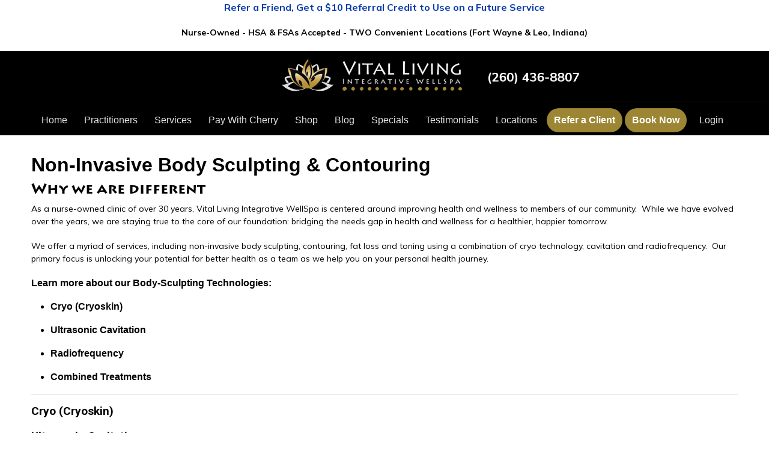

--- FILE ---
content_type: text/html; charset=utf-8
request_url: https://vlmassage.com/Non-Invasive-Body-Sculpting-and-Contouring
body_size: 16943
content:
<!DOCTYPE html>
<html xmlns="http://www.w3.org/1999/xhtml" xmlns:og="http://opengraphprotocol.org/schema/" xmlns:fb="http://www.facebook.com/2008/fbml" lang="en">
<head><script>
var _gaq = _gaq || [];
_gaq.push(['_setAccount', 'UA-63713242-1']);_gaq.push(['_trackPageview']);
(function () {
var ga = document.createElement('script'); ga.type = 'text/javascript'; ga.async = true;
ga.src = ('https:' == document.location.protocol ? 'https://ssl' : 'http://www') + '.google-analytics.com/ga.js';
var s = document.getElementsByTagName('script')[0]; s.parentNode.insertBefore(ga, s);
})();
</script>
<script async src='https://www.googletagmanager.com/gtag/js?id=G-YD98QZMB52'></script><script>window.dataLayer=window.dataLayer||[];function gtag(){dataLayer.push(arguments);}gtag('js',new Date());gtag('config','G-YD98QZMB52');</script><title>
Non-Invasive Body Sculpting | Vital Living in Fort Wayne, IN
</title><link rel='stylesheet' href='https://fonts.googleapis.com/css?family=Roboto:400,700&display=swap'><link rel='stylesheet' href='https://cdn.jsdelivr.net/npm/bootstrap@5.0.2/dist/css/bootstrap.min.css'><link rel='stylesheet' href='https://cdn.jsdelivr.net/npm/bootstrap-icons@1.13.1/font/bootstrap-icons.min.css'><link rel='stylesheet' href='https://cdn.bookingtimes.com/Common/LoadCSS?k=874242&v=26012302.41830'><link rel='stylesheet' href='https://cdn.bookingtimes.com/Common/LoadCSS?k=874242&v=26012302.41830&g=1'><link rel='stylesheet' href='https://cdn.bookingtimes.com/Common/LoadCSS?k=874242&v=26012302.41830&s=1'><link rel='stylesheet' href='https://cdn.bookingtimes.com/Styles/animate.min.css?v=26012302'><link rel='stylesheet' href='https://cdn.bookingtimes.com/Styles/chat.min.css?v=26012302'><link rel='stylesheet' href='https://cdn.bookingtimes.com/Styles/slicknav.min.css?v=26012302'><link rel='stylesheet' href='https://cdn.bookingtimes.com/Styles/Common.min.css?v=26012302'><link rel='stylesheet' href='https://cdn.bookingtimes.com/fonts/FA6/css/fontawesome.min.css?v=26012302'><link rel='stylesheet' href='https://cdn.bookingtimes.com/Styles/content.min.css?v=26012302'><meta name="DESCRIPTION" content="As a nurse-owned clinic of 30+ years, Vital Living is centered around improving health &amp; wellness and bridging the needs gap for a healthier, happier tomorrow." /><meta name="data-desc" content="As a nurse-owned clinic of 30+ years, Vital Living is centered around improving health &amp; wellness and bridging the needs gap for a healthier, happier tomorrow." />
<script type="text/javascript">
!function (f, b, e, v, n, t, s) {
if (f.fbq) return; n = f.fbq = function () {
n.callMethod ?
n.callMethod.apply(n, arguments) : n.queue.push(arguments)
};
if (!f._fbq) f._fbq = n; n.push = n; n.loaded = !0; n.version = '2.0';
n.queue = []; t = b.createElement(e); t.async = !0;
t.src = v; s = b.getElementsByTagName(e)[0];
s.parentNode.insertBefore(t, s)
}(window, document, 'script',
'https://connect.facebook.net/en_US/fbevents.js');
fbq('init', '911555103674986');
fbq('track', 'PageView');
</script>
<noscript><img height="1" width="1" style="display:none" src="https://www.facebook.com/tr?id=911555103674986&ev=PageView&noscript=1" /></noscript>
<script> var cultureCurrencyPositivePattern=0;var cultureCurrencySymbol='$';var cultureLanguage='en-US';var transLanguage='en';var cultureDateSeparator='/';var cultureDateOrder='mdy';var currDate='1/26/2026 12:00:00AM';var cultureWeekStart=1;</script> 
<script src="https://ajax.googleapis.com/ajax/libs/jquery/3.7.1/jquery.min.js" integrity="sha384-1H217gwSVyLSIfaLxHbE7dRb3v4mYCKbpQvzx0cegeju1MVsGrX5xXxAvs/HgeFs" crossorigin="anonymous"></script>
<script src="https://cdn.jsdelivr.net/npm/bootstrap@5.0.2/dist/js/bootstrap.bundle.min.js" integrity="sha384-MrcW6ZMFYlzcLA8Nl+NtUVF0sA7MsXsP1UyJoMp4YLEuNSfAP+JcXn/tWtIaxVXM" crossorigin="anonymous"></script>
<script src="https://cdnjs.cloudflare.com/ajax/libs/SlickNav/1.0.10/jquery.slicknav.min.js" integrity="sha384-oXCDF1ao+J7azqyoM30PWLIyAG/JvwLfBN6HYGdx9mhbX/sQB1FLmr5U4wtsQ7G8" crossorigin="anonymous"></script>
<link href="/favicon.ico" rel="shortcut icon" type="image/x-icon" /><link rel="apple-touch-icon" href="/apple-touch-icon.png" /><link href="https://cdn.bookingtimes.com/Styles/Chrome.min.css" rel="stylesheet" type="text/css" /><link href="https://vlmassage.com/Non-Invasive-Body-Sculpting-and-Contouring" rel="canonical" /><meta name="viewport" content="width=device-width,initial-scale=1,height=device-height" /><meta content="1386804914" property="fb:admins" /><meta content="company" property="og:type" /><meta content="Non-Invasive Body Sculpting | Vital Living in Fort Wayne, IN" property="og:title" /><meta name="twitter:title" content="Non-Invasive Body Sculpting | Vital Living in Fort Wayne, IN" /><meta content="Vital Living Integrative WellSpa" property="og:site_name" /><meta content="As a nurse-owned clinic of 30+ years, Vital Living is centered around improving health &amp; wellness and bridging the needs gap for a healthier, happier tomorrow." property="og:description" /><meta name="twitter:description" content="As a nurse-owned clinic of 30+ years, Vital Living is centered around improving health &amp; wellness and bridging the needs gap for a healthier, happier tomorrow." /><meta property="og:image" content="https://cdn.bookingtimes.com/Common/LoadImage?Id=7615&amp;v=4&amp;c=1" /><meta name="twitter:image" content="https://cdn.bookingtimes.com/Common/LoadImage?Id=7615&amp;v=4&amp;c=1" /><meta name="classification" content="Health" /><meta name="author" content="Vital Living Integrative WellSpa" /><meta name="company_name" content="Vital Living Integrative WellSpa" /><meta name="name" content="Vital Living Integrative WellSpa" /><meta name="copyright" content="2026 Vital Living Integrative WellSpa" /><meta name="reply-to" content="info@vlmassage.com" /><meta name="phone" content="(260) 436-8807" /></head>
<body id="ctl00_body">
<form method="post" action="./Non-Invasive-Body-Sculpting-and-Contouring?title=Non-Invasive-Body-Sculpting-and-Contouring&amp;url=Non-Invasive-Body-Sculpting-and-Contouring" onkeypress="javascript:return WebForm_FireDefaultButton(event, 'ctl00_btnDef')" id="aspnetForm" enctype="multipart/form-data">
<div class="aspNetHidden">
<input type="hidden" name="__EVENTTARGET" id="__EVENTTARGET" value="" />
<input type="hidden" name="__EVENTARGUMENT" id="__EVENTARGUMENT" value="" />
<input type="hidden" name="__VIEWSTATE" id="__VIEWSTATE" value="pSr4GvKekggMgHwk7ziu2ff4vbtMhJ/QT/2K0aD04owdbPPI7DcQJ+8WCJd821k14gsY56VSxmzkQ8W6yxFzMInR8qgzg/0xcSJt7J9mEoivYjL3RCzrjoSTKyMAlARTc9I4uAXaCQJTcctkxHbMguFwbFqZ7EgvOBFxrGZM4IUl4cqIGeLth+fLgd46KBm1LLPBQpn+MIzNMT1uhsbEFKjIHCgwnoQ0FXIG1lFJA0mpNQe5gJn6PAQTB70nGz/E1L/PF/[base64]/Vj8nnanMU4DVwnVxgeCjdsuPTy33mdI6/e/ateh4YDGvi32O7rQbmsYIdN4qm8rmR/hgxGPMjJ4hml+rBTc1gIrR3fQU5QHCrVcTLs4N3/fTp21DQFxJmtorPMejly8Rq7qgLnSCEYT18FQu8vRbURfPwR+3sQag4jZS4zYMFVaP4m2exXvmsOpLr1iRkxhgnk1lSztQkfGAfN88Zx7veGJkDvi8uZ5N9xCsMhUbYpd0uBB3l6DFXzMHYFQKeOZdwl+hh8mod/HHKan/fWSAQedv0Gf8ebV7Yj+TOOdRYthiS1O+oQxBFQvnrCaUSqE/33Zab6ZHjLMK6+r1SiCp/Q58Gca99/EelNmme7VLPljCILSEDX7EDZtJmkMAbkWZ39vkEiBk71YJv4kpwQfgQTBPAPZI/uCim8zkq4HPNeF7GVIQBLAuTQPzrzX987XFiWYa5HrWfWeD922a58yLMNEQz1qM7GOJQn/uVIX51RRc8CW4IUB+dzeOhVLaMWxugL+oPr1GNprVEgJyliArbLpIntd4BynMDbx3WTSGdPeP3hghnDw9pGexy+IPcu7D2ZZJ5a6slGZFn6FA/qRW8F4CAKCJ39sTsC39SUb2Xs5SOs7ikoShf6ud0zdwWRJLrSsSCU7nSi2RQgDZQZU/s/gQvNURMu4pD1Ps4N9/XgjB3Be1SAOkgV6Cctm4XwRutb9DEfScO3F1ppTY2XI0aey2LstKoLADe33kikp2iWZ0XGWqcOvm4U8d3dGCFtluu9RpWyvmvEX3+DlvoPQYmhGhatK08ORA0JUB+cq4JU6w76US1EPyL4uHW8Do3dJyq0Z5svVAO+zl/UiFmgo+1C/NFouc7D+FmL+hGiV1Nir4ePR9WVsK1xFSC/zo9GPL13e094o+zv1TkddqL7SK1N3vPKjaZh/[base64]/intH2OZQJaYmjPpEYOT1WK+opYdwD+KiutKGkS2LDLEP4/8rii7lAEpgwalem2yptJ/RchHhwr65RcEPUhpDWh/xs3Pn9fQJcUtk8Be3SPQ4nF1SziawOeFHPRskSHeAWm8hIPtyl8jfkRMOPZe0j+tfg5QtPFa1cDMZLf/xynY1nhyNAfhFGIfyD9Aj6UhGQqIJnKz6PyOVtcOpsDb/IahSLMi9CFyONg9aZ3Ub90JTOLfk6FkrNKz2u5pai+Lcxr3iRe3Mt071U53hH+r0A28P33A4LKg6UH/c7sRXXH7Ku723ikXxRZkj5KBy2wOeilnx8JV69DeK42+7hezvvR/ZJUpmiQMW+QyNdObdK2XtJpF+0tq289XqOkni85gVqJbRtp2Cl1KVUSjWKD5gRhhk5V3Sa0mJAH6F/asWnfUCP21pg3U4nUIonLWt7HUowBU0aJe2IM/+ATysqKLouHLcfRKC5mF6oGgw23SXYjGWg6NnfZGBYzJP8Vvoa20Lku2YKJuFBMI6Nqo6kJECwvRznTziSFawCWMDAePilULcDOT/35zUjYKRSwZGMuyR8mFm1Tq7oUCVf+1LqICCGfFT6jjwhyVI2HgvzxPE/A+iidoDKaz5D1FInVP+ddFwKBXhnHzLhCDz+b4/oJHhe/7EBEWIbdwl5QPWGwh+FAGH7NOce/7FnF8HM/cPa/1hh1TpOrwyqUSpG7gT/DMeRH+mpsG71s9yPLwqWuZFcbDpNX6I1IMvx9bHo+cJgYI1UXXnNL3K7IUcrM8QlCg+8MNLwcrknaW3DFc/al2yVyFURxmdj1ZqZqMc26wCrnAusUTxf/GA5mJ/YA8rseBlm7q3vkKSeJ+BcejAryQglBxaMcC/kKQwbpvgNvmg0EwZ5FcCDBlbJSoc/08SghJER4/YkxEGpyjSWaCvNFwKPvsMwgHYRE0jCrUufvbkh0M7imaBVSbOKkrUj04k5IsXyBVZHE1V/Os8bzXAoXOHiyMD/[base64]/uK83IwY+De89MtotwasjdKY3A+1vakXdH3JilGgyukgyT7Qaaw4cSydpnK2V/5jOYFDYxM0E9vpAAg8VognAG5TFJZt55cPP9P8R2kbtRpjlEooXmi4PsOpQmF1L68+olAAa3MkL05tQ/bQYpDHmyCc2beHprFR8hlxpbhVCnYGOove3SLW8YIlNk2NrH2Am1JY8V2TSSPNWIqFgwq1AQQn6QlE9+2Wfjs1zQGo8oohGo52uvYk6IkjyxpM3N+rce0z3GHpET+x4l1gbpSUtXyD+WjS+AxR5TQS7tupka7vpXR/8aHS3OLfDYATzSthXFKBvJ80lLZW2Uy2Vzw42Mec7rrDYtPZTQp4ohLoNs9QmCzPeE2dWy454jwEYSAiJN1slDMPW89Xjt/ZmLsr6uKIk6wxQVPjnDpfovTTmafKa8FzG28HlALa+0JAnzgyae5mOi/Q6+S+3K/lghFFIu3rbzgYQ6A82PZbKLA+736gVBnN1Wi5mNUKMnCAkf7Q+AjRfaLEaN1Y9p1r01n6hNi+5PL80/5WebfGi5rCwQS3KzjHjtJT++TJbOvzky8SFBpLWpbjDrLyOueO/Awlr9V9Rq8hvSozhPoFA1Vm94CfmzIQJcR7QPzFHkJOTHdCcp96EHlwLLzgmfLVH1UEwpRpXanrcOEIN2mwf86KaW9S3NNv0ci24Jtq9fIkjAbJoZuZCGm+p3I8d/+N1JdDdTgqWPgSyFsa8KADWwRSHJ4Lp23Lg0/6NKLlczVDUUw6XeiEDpHet7uPcE1ONE8FsTuW8NGJCC/BJlKjNsdt/Oel3Rvafl85FDPd1KNwEAc808YINy16aiuiWdQ1CD9J+VvDPyAbAEpfq3hVbiWLIGtegBxj/tuB4jLvmoPOey+UA7+e0hb9m0Miugh3OQyVI2Ge/vK841AWc4owlGocXwjVoL54CSrTs2dJhJkDKEdAzO20Hukct2C++F+7LOrGxaBjwVyl9XEMxOoq7a9iAjG3ja/eHnjHD7dSv6xJXd6DvOoWR5vneBiaeBCyBtnY8ohw8I+rjNHsKgNt2/[base64]/[base64]/RN8N6WDz279j5iYVz5H426xajc8Z2qz+1eraecb9HbbNuxjz+8PG1XMfPElPrWFGnAs5/CtXKaEySyIxKaq3dxdMR9++S9zdC8ZTidE77S2pcWBx3Ru061xA6fSHicMZ6gIKce5/QIZwrWKA5ui2cq4wcYNlpXSBvLmpbiymCCklBq3NSxYTaxiJnd6jNWViTgcWhz/iPAyIx77WxrdTD4nUD0BiQPekTQsUQZHY3eoxxAHJjwHYvj4wldTmc8yHJwaC5zywwbACB3qUN/[base64]/Nb2auk54iN+q1thLTyk/Ls97MIlY4fz7RBRmKl4zvF+Cwaizs9yE1EDbC2q1vqRuFCZ2523EUmGL5oaHJuMdzRF+vLv4neBntl/Iuey+VTpgUEKC0Ri5CRC1qDRjtEnT4NIMvQIzUy9p7+SS2ZUYJLm6F8UZ/2XPNJd8nk38x0sABJxTy37/diHkR1na87vO39CCi1sgYe90TEM5bfCEEyONF16EhALbR9oV0s3/nE56NekEmwGuM/5xqPTWOW/OwwzdkypcdmYnCdQeWP+zr7FJQjLnRVn3z99NBH8NjX/cVQdvlIzXgk7+cXQ8k8Th9iiBNXcD8NqMj/Pqzgn4ihBmgoTbQ97VrQH4oFXRVF2YR/fkDpWV8tu7Xv5PtBW02gwTTjz1maUBpXTWO/L4VlZA5IpFCe0FlMOd+rXs6+A73soQPiDM8o1O5caSZFe1fOSTzu9HN15/YY/4ko1EdLAFUJjdFn/+WbXEbLVLqYQsfPDJsmI+f9OzPT+OkjLS9RF3lbWiZzmVqgzqWHsXZO/eJ0YKEdfTD7+OXgoEvKlWQodE4V80TZNSpuIpfQz8Q1J0johMmD1HTYwfUfq3avvliLQtxHOQRFtFRvMu43dpeNzilLECQl49PcXofCZIkyMwi5xpWDUq3O3kO9xt5MF6ty/q8dJqSSsE9S4r7ogLkvAHEA/ei6euVXM8+iXhjca1bVqC4I+khld4H2BQXnuy9AdsF28Eu2HwRErbYS6PeDG2wfjXwIj6YUxubOHLv53zoN4gvZVXGyyr8lqcLTFVZMgmnxkzWiNt6jHOSr/Cxg96sCy14MgDnmKeeWI4UzQcusu7lbmHNtYsbNDrBuZ2GF3QqeLCfzf9CuhCAheKYe5WZUi4R+Ida3HWpImsUJJ00zDwV892FYE2T6zoY2Ku0HZImqPBj+f0ULPC8GIqzexPMBer7PaC1Hh5jJHdI9tg9zT88UXxhgl4l/BWG7lDqFJ5UvCKlMjPYJAL4kN5v4WH8KCqLOTuoYb8nFWXQRWWXmDMHvhcluLVdduJNHMQnyFicCXq1y6IyLk76rgkZpjBvfp5OhNdMEmPyB0mnohTz6qBMamzXxuXF2NuLhu2cavaNae/s7NmZFGzlWmZAX6P4M9bPoS98W4bjoU1naPhlKoWeJcjcxCvTOSEYH1EPotwKnnqbdnyeo6/TMPTIbUaMJBixObUAUBngL5aAqtGMXEf6N+nlalfii5mEE6VybJ8SKlA+N3adlBa5JZi7luAbUlFD7jj/tm+2k+RPQvaxyRHGVjbUMldBim4kYCQaXeSoK+LycNjDvGI9Avbq1yRbe9p+xBwAKvstW/rYa0yeQFBztwo4odSDk3t80F7IJaJlfhbF+48MJmArj+X9EL+EGlGlZtnrvZjcwfgbYq/DS5Yo9iNm4cQ14JfdjLX/kUDbxhKDHqiwV08/CqsdNQHYe0EPpfnaFrxHH5+f0p5nPgTOFlRT4dvuRf/ukPwF+Lbz5JWpXtgs8m8zOTjqYQEvCscpxKEvYFvNBpRHaL43NyYEREJlPYqk4WNGQNHMf/ppdprxfj7RXhjUpxsmdSujVTZdUTOe+CGQhx0FMgH99dBXOkiKvQVN40tU+NFSvuqPCJeGzF94H/q+5wOK7zBgWK+qi93gTuQbdfRe+Z5tE1nSrdnQTpKg2R1uXbO01s/J6clzVFUmmFEqTb3VV0EIHPOwCFRK4GFVaYGSCN29j/e0v86xqcbIBI50LB3UAxG0pWRRplRdjcdTMeh0SfPznxqJ3xcp6Ty0KEUbM9Z5zyCVZUobKcIPXzaJfpiST7+oq4fFBeN5fEHF/99rRZvGspGgmVEWHjW0bR0SPNjKRo3ix9JRr4qzGhctZNAKl7RXAYUSPZjvwQ7WK8YYCgGv9xdCmcegrtaMDdUJwHve72IcP/gNXRiUpHR6jDdSgxgGZMW5cgCf/VKc7jfjyrvc+vtvSaueRuS05jFjz1uZaSdHjJhvfU7dUpFa9LK7pcMZsBWmbUuJ47XYsuGGBajXpaNniRuAcCNsoq496lfUc+U2wQlN4y6z71JMYLvHcdBIGJkV0MFBCf7+PhgiD+XK3UcWfFPViMR81DkeAHOkJQ4J7Bp1SYBf1i0o/0tvWOoRH+ywnBgmcGDJqj2Vnoie0SgzKOLXuyIGHRgl2ESQrsgf1AyepFiS5H1Cp+qVH1Nned7MSALZnturLOU4zlwmhxIzsmExD5iHAHrg2pa5fdg9AXaOKcdmK4+JMMY9+95g5+j9Jx0TidoHk3hlmboE7m7+YLyURllDVcbE+nxSldSgOjQ+qCZrP3xs1AlgZG/t0an15d97qyCCZRF98A4HMWeprGGmtrSkswau8+lrFUfXTWEw+cZMFYwcfeTWJi8d3sGXJnskAUQKeuLV69i0oBOcrsCfv/fsvNeq+OeFiMxSxhYHs7+3dFuC3sKFNI7zldlcspqVBN5lWTNIFVdnU6BOQ//IJiKXMtItrdMwBKUIBoaM3VLDv6Ni0dmiNxXbsJuQbS3OaaIy0J9CxQy9TMj2SF0nhAUHdUNCL1FF+4b4hItqOSqiiZ+CgCTeuGMfvWmw7IJRoLlDRi0ydTB5BM0yKS6Y5KDeQ55fHgxLt64wr9HrF3g+hm5EzfrSfR2p/P17BsKAnp5RKtPY0NTALKexeDbj2NauVJRBwHnni3z82IHP2E5M6bWcNQv0Db1gmRq5JZdkiE1X8prhCdFtmGAVSDqRK9PK8tsYxgbC0jGmm4J9fx8rOnwYtFsGwHypH57lEJ8RR3jXB3ZEVg/TAz2FZbN+2W74SmOhuMpeGpUZ/033YjB4WFy95Q+CX0ZXDDZhg7sJctbTBDIUwb+GsVJMe+hw60ip/htqmQIKdlENcn9Ec7RVoTEnC3UUUDrRLDX3UK6Zcj5aV11TiE6RAKeZCwECLCsdB3xkYusttRbQi5CctY3q+85YP1R3ArgXW/8AqBCYl+BK4Ed+oDQSgXHrG5FcIEIluqu/[base64]/VIlB1vSs1oD/8AkeZJFFzsuWsKLVyVCMgmxaD+Xzm+/W3FHXURGgB4MJDdWsjoje9lcpAEO7BqpUxkbnUz991hfwdOUdXJMfiP+b96udPIltTkrQYJjMQYBP/Ku9T8FLsyoZxzt4dKUxHEDPYwdyQsDSTTvFg3LakQgWvf2tFHbdP6Yz2p+ammtf92Kr3Awl5j7ugrCXZH8hfEyVLMJgwiW8kElbb8TnxA21zOOl6DxTZVnhHLxGF355cR3u8e+xkm2iA0MQuhOd8TFdsKnVzRL73MWNVhOaUIpOLMyjcr6j6BSln3" />
</div>
<script type="text/javascript">
//<![CDATA[
var theForm = document.forms['aspnetForm'];
if (!theForm) {
theForm = document.aspnetForm;
}
function __doPostBack(eventTarget, eventArgument) {
if (!theForm.onsubmit || (theForm.onsubmit() != false)) {
theForm.__EVENTTARGET.value = eventTarget;
theForm.__EVENTARGUMENT.value = eventArgument;
theForm.submit();
}
}
//]]>
</script>
<script src="/WebResource.axd?d=pynGkmcFUV13He1Qd6_TZCYUXYlPfbB-HjwCUlw8r3mf6DTd-8UH30LLJSFaDznu3RUgDw2&amp;t=638901896248157332" type="text/javascript"></script>
<script src="https://cdn.bookingtimes.com/Scripts/Common.min.js?v=26012302.41830" type="text/javascript"></script>
<script src="/ScriptResource.axd?d=BtrI6cjRNBCbKdeqszZTlZdZ-ODY-YBCmFxy9NdBWkz-f4LZssve7vPQwVb6SZIAMOH7Y9QjyUrRakf85E5zQrIQeRtVALI-J0LAZpRcYCPYU3tub6NCsZUOCkBEl3ojFeHuTSVBTweUXxWFQXIRHBysOogSr8o8dcNK1AdOkHygjpiVkf3z4HzYHpLdRW85rnWnww2" type="text/javascript"></script>
<script src="/WebResource.axd?d=JoBkLzP19aTuxbWOhHobYmg7vHWXltq0BClgHCRrFKtgjyWppp1EXVZrZ_II1Mlt3b5l3A2&amp;t=638901896248157332" type="text/javascript"></script>
<a id="ctl00_btnDef" class="aspNetDisabled"></a>
<script type="text/javascript">
//<![CDATA[
Sys.WebForms.PageRequestManager._initialize('ctl00$ctl02', 'aspnetForm', ['tctl00$asnc',''], [], [], 180, 'ctl00');
//]]>
</script>
<div id="ctl00_divTopBar">
<p style="text-align: center;" class="hidden-xs"><span style="color: rgb(9, 59, 173); font-size: 12pt;"><strong>Refer a Friend, Get a $10 Referral Credit to Use on a Future Service</strong></span></p>
<p style="text-align: center;" class="hidden-xs"><strong>Nurse-Owned - HSA &amp; FSAs Accepted - TWO Convenient Locations (Fort Wayne &amp; Leo, Indiana)</strong></p>
</div>
<div id="ctl00_topheader">
<script type="text/javascript">
document.getElementById('ctl00_topheader').style.display = isEmbed() ? "none" : "inherit";
</script>
<div id="ctl00_divHeaderBar" style="background:url(&#39;https://cdn.bookingtimes.com/Common/LoadImage?Id=6995&amp;v=13&#39;) repeat top center;">
</div>
<div id="menuContainer">
<div id="gTranslate"></div> 
<div class="mobileHeader navButtons visible-xs">
<a id="lnkMobMenu" class="mobMnuIco"><i class="fa-solid fa-bars"></i></a>
<a id="ctl00_lnkHomeMobLogo" aria-label="Vital Living Integrative WellSpa Vital Living - Southwest (Fort Wayne) Logo" href="/"><div id="ctl00_mobileLogo" style="background:url(&#39;https://cdn.bookingtimes.com/Common/LoadImage?Id=159226&amp;v=1&#39;) no-repeat center center;"></div></a>
<a id="ctl00_lnkMobCart" class="mobMnuIco mobMnuAction" href="/Cart" style="display:none"><i class="far fa-cart-shopping"></i></a>
<a id="ctl00_lnkMobBook" class="mobMnuIco mobMnuAction" aria-label="Vital Living Integrative WellSpa Vital Living - Southwest (Fort Wayne) Bookings" href="/Bookings"><i class="far fa-calendar-plus"></i></a>
</div>
<div class="container">
<div class="row">
<div class="col-md-12 col-lg-3" id="divLogo">
</div>
<div id="ctl00_divMenu"> 
<div id="ctl00_divMenuRow">
<ul id="topmenu"> 
<li id="ctl00_liTrayPrimary" class="trayBtn visible-xs traySingle">
<a id="ctl00_lnkTrayPrimary" class="bigbutton_primary" href="/Bookings">Book Now</a>
</li>
<li id="ctl00_liHome" class="mnuHome notranslate"><a id="ctl00_lnkHome" href="./">Home</a></li> 
<li id="ctl00_liStaff" class="mnuStaff">
<a id="ctl00_lnkStaff" href="/Practitioners">Practitioners</a>
</li> 
<li id="ctl00_liServices" class="mnuServices">
<a id="ctl00_lnkServices" href="/Services/Massage">Services</a> 
<ul id="ctl00_ulServiceList">
<li>
<a id="ctl00_rptServices_ctl00_lnkService" href="/Services/Massage">Massage</a>
</li>
<li>
<a id="ctl00_rptServices_ctl01_lnkService" href="/Services/Infrared-Bodywrap">Infrared Bodywrap</a>
</li>
<li>
<a id="ctl00_rptServices_ctl02_lnkService" href="/Services/Red-Light-Therapy">Red Light Therapy</a>
</li>
<li>
<a id="ctl00_rptServices_ctl03_lnkService" href="/Services/EQUISCOPE-Microcurrent-Therapy">ELECTRO-EQUISCOPE Microcurrent Therapy</a>
</li>
<li>
<a id="ctl00_rptServices_ctl04_lnkService" href="/Services/Reflexology">Reflexology</a>
</li>
<li>
<a id="ctl00_rptServices_ctl05_lnkService" href="/Services/Body-Sculpting-and-Skin-Rejuvenation">Cryo Body Sculpting & Skin Rejuvenation</a>
</li>
</ul>
</li>
<li><a href='/Pay-With-Cherry'>Pay With Cherry</a></li>
<li id="ctl00_liProducts" class="mnuProducts"><a id="ctl00_lnkProducts" href="/Shop">Shop</a></li>
<li id="ctl00_liArticles" class="mnuArticles"><a id="ctl00_lnkArticles" href="Blog">Blog</a></li>
<li id="ctl00_liFAQ" class="mnuFAQ"><a id="ctl00_lnkFAQ" href="Specials">Specials</a></li> 
<li id="ctl00_liTestimonials" class="mnuTestimonials"><a id="ctl00_lnkTestimonials" href="/Testimonials">Testimonials</a></li> 
<li id="ctl00_liLocations" class="mnuLocations"><a id="ctl00_lnkLocations" href="/Locations">Locations</a></li>
<li id="ctl00_liRefer" class="mnuRefer"><a id="ctl00_lnkRefer" class="booknow" href="Account/Client">Refer a Client</a></li>
<li id="ctl00_liBookings" Class="booknow"><a id="ctl00_lnkBookings" class="booknow" href="Bookings?Location=174">Book Now</a></li>
<li id="ctl00_liAltLogin" class="hidden-xs">
<a id="ctl00_lnkLogin2" class="logout" rel="nofollow" href="Login">Login</a>
</li>
<li id="ctl00_liMyCart" style="display:none"><a id="ctl00_lnkMyCart" class="cart" href="Cart">View Cart</a></li>
<li id="ctl00_liAltLoginMob" class="visible-xs menuSpacer">
<a id="ctl00_lnkLoginMob" class="logout" rel="nofollow" href="Login">Login</a>
</li>
</ul> 
<div id="responsiveMenu"></div> 
</div>
</div>
</div>
</div>
</div>
</div>
<div id="ctl00_divMobHdrSpace"><div></div></div>
<div id="ctl00_smudge"></div> 
<script type="text/javascript">
if (document.getElementById('ctl00_smudge') !== null) {
document.getElementById('ctl00_smudge').style.display = isEmbed() ? "none" : "inherit";
}
</script>
<div id="ctl00_divContentWrapper" class="content_wrapper" style="padding-bottom:0;">
<div id="divContent" class="container ">
<div class="backgroundColor row"> 
<div id="divContentBody" class="col-12 minHeight ">
<style>
.robot {color:darkgray}
.pABC {margin-bottom:0;}
#divEnquiry {padding-left:0;padding-right:0}
</style>
<h1 id="ctl00_ContentPlaceHolder_h1"><span id="ctl00_ContentPlaceHolder_lblH1">Non-Invasive Body Sculpting & Contouring</span></h1>
<span id="ctl00_ContentPlaceHolder_lblBody"><h2>Why we are different</h2>
<p>As a nurse-owned clinic of over 30 years, Vital Living Integrative WellSpa is centered around improving health and wellness to members of our community.&nbsp; While we have evolved over the years, we are staying true to the core of our foundation: bridging the needs gap in health and wellness for a healthier, happier tomorrow.</p>
<p>We offer a myriad of services, including non-invasive body sculpting, contouring, fat loss and toning using a combination of cryo technology, cavitation and radiofrequency.&nbsp; Our primary focus is unlocking your potential for better health as a team as we help you on your personal health journey.</p>
<h4>Learn more about our Body-Sculpting Technologies:</h4>
<ul>
<li>
<h4>Cryo (Cryoskin)</h4>
</li>
<li>
<h4>Ultrasonic Cavitation</h4>
</li>
<li>
<h4>Radiofrequency</h4>
</li>
<li>
<h4>Combined Treatments</h4>
</li>
</ul>
<hr />
<h3>Cryo (Cryoskin)</h3>
<p></p>
<h3>Ultrasonic Cavitation</h3>
<p></p>
<h3>Radiofrequency</h3>
<p></p>
<h3>Combined Treatments</h3></span>
<a onclick="return IsValid();" id="ctl00_ContentPlaceHolder_btnBtSendEnquiry" href="javascript:__doPostBack(&#39;ctl00$ContentPlaceHolder$btnBtSendEnquiry&#39;,&#39;&#39;)"></a>
<input type="hidden" name="ctl00$ContentPlaceHolder$hfEnquiry" id="ctl00_ContentPlaceHolder_hfEnquiry" />
<script type="text/javascript">
function SubmitEnquiry() {
click('ctl00_ContentPlaceHolder_btnBtSendEnquiry');
}
function IsValid() {
var hf = document.getElementById("ctl00_ContentPlaceHolder_hfEnquiry");
hf.value = "";
var inputs = GetInputs(document.getElementById("ctl00_ContentPlaceHolder_lblBody"));
if (!PassRobot()) {
return false;
}
if (inputs != "") {
Loading('Sending'); 
hf.value = $('<div/>').text(inputs).html();
return true;
}
$(".error").first().focus();
return false;
}
</script>
</div>
</div>
</div> 
</div>
<a onclick="return ScrollToTop();" id="ctl00_lnkToTop" class="scrollToTop" href="javascript:__doPostBack(&#39;ctl00$lnkToTop&#39;,&#39;&#39;)"><img src="https://cdn.bookingtimes.com/Images/Actions/backToTop.png" alt="Back to Top" /></a>
<div id="ctl00_divCustomFooter" class="CustomFooter"><div class="">
<div class=""><footer class="">
<div class="container"><img src="https://cdn.bookingtimes.com/Common/LoadImage?Id=158979&v=1">
<ul class="list1">
<li class=""><a href="/" title="">Home</a></li>
<li class=""><a href="/Services" title="">Services</a></li>
<li class=""><a href="/Products" title="">Shop</a></li>
<li class=""><a href="/Specials" title="Cheap Massage">Specials</a></li>
<li class=""><a href="/About" title="">Therapists</a></li>
<li class=""><a href="/Blog" title="">Blog</a></li>
<li class=""><a href="/Locations" title="">Locations</a></li>
<li class=""><a href="/Contact" title="">Contact</a></li>
<li class=""><a href="/Jobs" title="Massage Therapy Jobs">Careers</a></li>
</ul>
<p>Copyright © 2024 <span>Vital Living Integrative WellSpa</span>. All Rights Reserved.</p>
<div class="social_icon"><a href="https://www.facebook.com/fortwaynemassage" target="_blank" rel="noopener"><img src="https://cdn.bookingtimes.com/Common/LoadImage?Id=139540&v=1" alt=""></a> <a href="https://twitter.com/VitalLiving4U" target="_blank" rel="noopener"><img src="https://cdn.bookingtimes.com/Common/LoadImage?Id=150110&v=1"></a> <a href="https://www.linkedin.com/in/janet-carroll-b9549a22/detail/recent-activity/" target="_blank" rel="noopener"><img src="https://cdn.bookingtimes.com/Common/LoadImage?Id=150111&v=1"></a>  <a href="/"><img src="https://cdn.bookingtimes.com/Common/LoadImage?Id=212143&v=1" alt=""></a></div>
</div>
</footer></div>
</div></div> 
<script type="text/javascript">
if (document.getElementById('ctl00_divCustomFooter') != null) {
document.getElementById('ctl00_divCustomFooter').style.display = isEmbed() ? "none" : "";
}
Sys.WebForms.PageRequestManager.getInstance().add_endRequest(function (sender, args) { EndPageReq(); }); 
</script>
<div id="footer" class='footerLarge'> 
<div id="footercontent">
<div id="ctl00_divFooterlinks" class="footerlinks">
<a id="ctl00_PoweredByBookingTimes" alt="Online Booking System" href="https://BookingTimes.com" target="_blank"><img id="ctl00_PoweredByBT" src="https://cdn.bookingtimes.com/Images/Home/BookingTimesLogo.png" alt="BookingTimes Business Platform" /></a>
<a id="ctl00_PoweredBy_BookingTimes" class="poweredBy" Title="Online Scheduling System" href="https://bookingtimes.com:443/Software-For-Massage-Therapists?b=vlmassage.com" target="_blank">
Powered by BookingTimes.com
</a>
</div>
<a id="ctl00_btnDarkMode" class="dmToggle" aria-label="Dark mode toggle" href="javascript:__doPostBack(&#39;ctl00$btnDarkMode&#39;,&#39;&#39;)"><i class="fas fa-circle-half-stroke" aria-hidden="true"></i></a> 
</div>
</div>
<input type="hidden" id="hfCdn" value="https://cdn.bookingtimes.com" />
<input type="hidden" name="ctl00$hfVer" id="ctl00_hfVer" value="26.1.23.2" /> 
<input type="hidden" name="ctl00$hfStime" id="ctl00_hfStime" value="1/27/2026 2:55:18AM" /> 
<input type="hidden" name="ctl00$hfLtime" id="ctl00_hfLtime" value="1/26/2026 11:55:18AM" /> 
<input type="hidden" name="ctl00$hfLEx" id="ctl00_hfLEx" />
<input type="hidden" name="ctl00$hfTz" id="ctl00_hfTz" /> 
<input type="hidden" name="ctl00$hfPh" id="ctl00_hfPh" /> 
<input type="hidden" name="ctl00$hfLng" id="ctl00_hfLng" />
<input type="hidden" id="hfWBL" value="7614&v=9" />
<script type="text/javascript">
document.getElementById("ctl00_hfTz").value = Intl.DateTimeFormat().resolvedOptions().timeZone;
ContX();
var supUrl = '';
if (document.getElementById('ctl00_divCustomFooter') != null) {
document.getElementById('ctl00_divCustomFooter').style.display = isEmbed() ? "none" : "";
} 
function LogEx(src, msg) {
document.getElementById("ctl00_hfLEx").value = HtmlEncode(src) + "|" + HtmlEncode(msg);
}
</script>
<link href="https://cdn.bookingtimes.com/Styles/bootstrap-datepicker.min.css" rel="stylesheet" />
<script src="https://cdn.bookingtimes.com/Scripts/bootstrap-datepicker.min.js"></script>
<div id="pLoad" class="modal lmodal" role="dialog" aria-hidden="true" data-bs-backdrop="static" data-bs-keyboard="false">
<div class="modal-dialog modal-sm" role="document">
<div class="modal-content">
<div class="modal-body">
<div class="loading"></div>
<div id="lMsg">Loading...</div>
<div id="progress">
<div id="pBar"></div>
<div id="pText"></div>
</div>
</div>
</div>
</div>
</div>
<div id="pLoadSm" class="alert-message success buttonColor pLoadSm" style="display:none;">
<div class="floatLeft">
<div class="loading loadingSm"></div>
</div>
<div class="floatRight pLoadSmMsg">
<div id="lMsgSm">Loading...</div>
</div>
</div>
<div id="pBlock"></div>
<div id="ctl00_asnc">
<a id="ctl00_logPh" class="hide" href="javascript:__doPostBack(&#39;ctl00$logPh&#39;,&#39;&#39;)"></a>
<a id="ctl00_pulse" href="javascript:__doPostBack(&#39;ctl00$pulse&#39;,&#39;&#39;)"></a>
<a id="ctl00_setLng" class="hide" href="javascript:__doPostBack(&#39;ctl00$setLng&#39;,&#39;&#39;)"></a>
<input type="hidden" name="ctl00$hfProg" id="ctl00_hfProg" value="0" />
<input type="hidden" name="ctl00$hfCartPids" id="ctl00_hfCartPids" />
<input type="hidden" name="ctl00$hfAddRemPids" id="ctl00_hfAddRemPids" />
<a id="ctl00_btnAddRemPids" href="javascript:__doPostBack(&#39;ctl00$btnAddRemPids&#39;,&#39;&#39;)"></a>
</div>
<div class="aspNetHidden">
<input type="hidden" name="__VIEWSTATEGENERATOR" id="__VIEWSTATEGENERATOR" value="7FE6EC7E" />
<input type="hidden" name="__VIEWSTATEENCRYPTED" id="__VIEWSTATEENCRYPTED" value="" />
</div>
<script type="text/javascript">
//<![CDATA[
WebForm_AutoFocus('ctl00_btnDef');//]]>
</script>
</form>
</body>
</html>

--- FILE ---
content_type: text/css; charset=utf-8
request_url: https://cdn.bookingtimes.com/Common/LoadCSS?k=874242&v=26012302.41830
body_size: 5476
content:
@font-face { font-family: 'Font Awesome 6 Pro'; font-style: normal; font-weight: 400; font-display: block; src: url("/fonts/FA6/webfonts/fa-regular-400.woff2?v=261232") format("woff2"), url("/fonts/FA6/webfonts/fa-regular-400.ttf?v=261232") format("truetype");}@font-face { font-family: 'Font Awesome 6 Pro'; font-style: normal; font-weight: 900; font-display: block; src: url("/fonts/FA6/webfonts/fa-solid-900.woff2?v=261232") format("woff2"), url("/fonts/FA6/webfonts/fa-solid-900.ttf?v=261232") format("truetype");}body{ font-family:Arial, Trebuchet MS,Helvetica, sans-serif; font-size:14px; color:#000000;}li, p, ul, label, blockquote, .form-control, .login span { font-family: Arial, Trebuchet MS,Helvetica, sans-serif; font-size: 14px; color: #000000;}.textColor, cpn.span { color: #000000;}h2 a {color: #000000!important;}h2 a:hover { color: #9E8834!important; text-decoration: none}a .textColor:hover { color: #9E8834;}strong{ font-weight:700;}.contentPadLg{padding-top:0}.dropdown-menu > li > a{ color: #9E8834;}a:link, a:visited { color: #9E8834; text-decoration:none; }.dashBadge {background-color: #9E8834}#menuTop > li > .nav-link,.menuTop > li > .nav-link { color: #9E8834;}#menuTop .nav-link.show,#menuTop .nav-link.show:focus,#menuTop .nav-link.show:hover,.menuTop .nav-link.show,.menuTop .nav-link.show:focus,.menuTop .nav-link.show:hover { border-color: #9E8834; border-bottom-color: #dee2e6;}.dropdown-item.active, .dropdown-item:active { background-color: #9E8834;}#menuContainer.affix { z-index: 999; position: fixed !important; top: 0; width: 100%; background-color: #000000;}#sidemenu.affix{ top: 65px; width:inherit; max-width:250px;}.RosterStaffName:link, .RosterStaffName:visited { color: #000000;}.SlotBooked .RosterStaffName:link, .SlotBooked .RosterStaffName:visited { color: #000000!important;}.image_nav a:hover { color: #9E8834;}.PublicNote{background-color: #FF9933;color:#000000!Important;font-weight:bold;}.PublicNote a:link, .PublicNote a:visited{font-size:1.07em;color:#000000!Important;}.AdminSlotAvailable{background-color: #7DA730;}.AdminSlotAvailable:hover, .AdminSlotAvailableConcBook:hover{background-color: #96C83A;}.RemoteAdmin {background-color:#6A8E29;}.RemoteAdmin:hover {background-color: #96C83A;}.RemotePublic {background-color:#6A8E29;}.RemotePublic:hover{background-color: #96C83A;}.RemoteAdmin a:link, .RemoteAdmin a:visited, .RemotePublic a:link, .RemotePublic a:visited {font-size:1em;color:#FFFFFF;}.AdminSlotNoTime{background-color: #6A8E29;}.AdminSlotNoTime:hover{background-color: #96C83A;}.AdminSlotNoTime a:link, .AdminSlotNoTime a:visited{font-size:1.07em;color:#FFFFFF!Important;}.AdminSlotFull{background-color: 696969;}.AdminSlotFull > a:link, .AdminSlotFull > a:visited{font-size:1.07em;color:white!Important;}.AdminSlotAvailableConcBook{background-color: #6A8E29;}.AdminSlotAvailable a:link,.AdminSlotAvailable a:visited,.AdminSlotAvailableConcBook a:link, .AdminSlotAvailableConcBook a:visited,.darkMode .AdminSlotAvailable a:link,.darkMode .AdminSlotAvailable a:visited,.darkMode .AdminSlotAvailableConcBook a:link, .darkMode .AdminSlotAvailableConcBook a:visited{ font-size: 1.07em; color: #FFFFFF;}.RebookClient {background-color: #7DA730;color:#FFFFFF!Important;}.SlotBooked{background-color:#CD5C5C!important;color:#000000!Important;}.multiBooked{background-color:#CD5C5C;color: #9E8834!important;}.multiBooked a {color: #9E8834 !important;}#ctl00_divHeaderBar { height:130px; width:100%;}#ctl00_lnkHomeMobLogo {display:none}.mobileHeader{background-color:#000000!important;}#ctl00_liMyAccount {float:right;}#ctl00_liSettings {float: right;}#ctl00_liSupportTab {float:right;}#ctl00_liAltLogin {float:right;}form, fieldset { margin:0 0 0 0; padding:0 0 0 0 ; border:0;}#footer a:link, #footer a:visited{color: #9E8834;}#footer a:hover {color: #9E8834;}img { border:0; max-width:100%; height: auto;}.logo img { padding-top:12px;}#divLogo { display:none;}.clearfix:after { clear: both; content: "."; display: block; font-size: 0; height: 0; visibility: hidden;}#content { width:100%; z-index:-1; margin-bottom:30px; background:#ffffff url(/Images/Templates/Floating/bg-content.gif) repeat-x;}.container { }.backgroundColor{ background-color:transparent;}input:checked + .btSlider {background-color: #C3A840;}.darkMode input:checked + .btSlider {background-color: #C3A840!important;}#ctl00_ContentPlaceHolder_Bookings_calBookings tr + tr + tr td:hover,#ctl00_ContentPlaceHolder_Bookings_calBookings2 tr + tr + tr td:hover, #ctl00_ContentPlaceHolder_Bookings_calBookings3 tr + tr + tr td:hover{ background-color:#C3A840!important;}#ctl00_ContentPlaceHolder_Bookings_calBookings tr + tr + tr td:hover a,#ctl00_ContentPlaceHolder_Bookings_calBookings2 tr + tr + tr td:hover a, #ctl00_ContentPlaceHolder_Bookings_calBookings3 tr + tr + tr td:hover a{ color:#FFFFFF!important;}h1, h2, h3, h4, h5, h6{ font-size: 1.5em; color: Black; text-transform: none; font-weight: 200; }h1{ font-weight: 700; margin-top:0px; font-family:Arial, Trebuchet MS,Helvetica, sans-serif; font-size:32px; color:#000000; font-variant:normal; text-transform: none;}.modal-header h2 { font-size: 32px;}h2, #lMsg{ font-weight: 700; font-family:Arial, Trebuchet MS,Helvetica, sans-serif; font-size:24px; color:#000000; font-variant:normal; text-transform: none;}h3{ font-weight: 700; margin-top:6px; font-family:'Roboto', sans-serif;; font-size:19px; color:#000000; font-variant:normal; text-transform: none;}h4 { margin-bottom: 20px; font-weight: 700;}h5, h6, h7 { font-weight: bold;}h4, h5, h6, h7 { font-family: 'Roboto Condensed', sans-serif;; font-size: 16px; color: #000000; font-variant: normal; text-transform: none;}.highlight { color:#C3A840;}.highlight:hover { color:#CFB966;}tr.highlight td { background-color: #C3A840 !important;}tr.highlight td a:link,tr.highlight td a:visited { color: inherit !important;}.highlightStatic { color:#C3A840;}.nonhighlight { color:#D3D3D3;}.nonhighlight:hover { color: #CFB966;}.slicknav_btn { background-color:#666666; font-variant:normal; text-transform: none;}.navButtons {padding-bottom:5px!important}.navButtons img {padding-top:6px}fieldset.login label, fieldset.register label, fieldset.changePassword label{ display: block;}input.dateEntry { width: 120px;}input.multilineTextEntry { width: 100%;}textArea{ width: 100%; height: 50px; font-family:Arial, Trebuchet MS,Helvetica, sans-serif; font-size:14px; color:#000000;} input.submitButton{ margin: 0px 0px 0px 0px; Font-Size:large;}input.backButton{ margin: 0px 10px 0px 0px;}.mapContainer .locPanel .locList .location-result.selected .location-content { border-color: #C3A840;}.SlotClosed { background-color: Maroon;}.UsersOwnSlotBooked, .UsersOwnSlotBooked:link, .UsersOwnSlotBooked:visited{ background-color:#FFFF33; color:#3399FF; font-weight:bolder; font-size:medium ; border-top:1px solid gray!important; border-bottom:1px solid gray!important;}.btn { background-color: transparent; border: 0; padding: 0;}button { overflow: visible; width: auto; }.rotatetext{ background-color:White; color:black; writing-mode: tb-rl; filter: flipH() flipV(); vertical-align:bottom ; padding: 2px 6px 2px 10px;}.fixedTable{ table-layout: fixed;}table { border-style: none; background-color: white; border-color: #373737;}.tblRoster > tbody > tr:last-child span { color: white; font-weight: bold;}.tblRoster > tbody > tr:last-child,th { border-style:none; background-color:#4C4C4C; color:White; font-weight:bold; font-size: 15px; vertical-align:middle; height:30px; min-width:10px; border-collapse:collapse; text-decoration:none;}td { color:#000000;}.calendar-extender .ajax__calendar_container{ background-color:White; border:solid 1px black;}.calendar-extender .ajax__calendar_title{ background-color:White; height:25px;}.calendar-extender .ajax__calendar_selected{ background-color:#4C4C4C ; height:25px;}.calendar-extender .ajax__calendar_prev,.calendar-extender .ajax__calendar_next{ background-color:White; height:20px; width:20px;}.calendar-extender .ajax__calendar_today{ background-color:#87CB3A; color:White;}.calendar-extender .ajax__calendar_days table thead tr td{ background-color:#4C4C4C; color:White;}.calendar-extender .ajax__calendar_day{ color:#333; }.calendar-extender .ajax__calendar_other .ajax__calendar_day{ color:#4C4C4C; }td.PreviousSelectedDayStyle{ background-color:IndianRed !important;} td.PreviousSelectedDayStyle a{ font-size:13px; color:Black !important;}td.PreviousSelectedDayStyle{ background-color:#C3A840 !important;} td.PreviousSelectedDayStyle a{ font-size:11px; color:White !important;}td.SelectedDayStyle { background-color: #C3A840 !important; color: #FFFFFF !important;}.ui-datepicker-current-day a { background: #C3A840!important; color: white!important; border:1px solid #C3A840!important;} td.SelectedDayStyle a{ color:#FFFFFF !important; font-size:13px;}.bigbutton_primary,.bigbutton_secondary,.bigbutton_red,.bigbutton_grey,.bigbutton_outline{ font-variant:normal; text-transform:none; font-size:16px!important;}.bigbutton_table { font-size: small !important;}.list-group-item.active, .list-group-item.active:hover, .list-group-item.active:focus{ background-image:linear-gradient(to bottom,#C3A840 0,#C3A840 100%); border-color:#C3A840; margin-top:0; font-weight: bold; font-size:16px; font-family:Arial, Trebuchet MS,Helvetica, sans-serif; font-variant:normal; text-transform:none; text-shadow:none;}#sidemenu { list-style:none; margin:0; padding:0; width:100%; font-variant:normal; text-transform: none; } #sidemenu li { font-family:Arial, Trebuchet MS,Helvetica, sans-serif; font-size:16px; text-align:right; line-height:1.5em; } #sidemenu li a,#sidemenu li a:visited,#sidemenu li a:link { border-bottom:1px dotted #d9d9d9; display:block; padding:8px 14px; color:#666666; }#sidemenu li a:hover { text-decoration:none; color:White; } #sidemenu li:hover,#sidemenu li.inactive:hover,#sidemenu li.active:hover { background-color:#5C5C5C; }#sidemenu li.inactive { background-color:#DCDCDC; }#sidemenu li.active { background:#666666 url('/Images/Actions/rightArrow.png') no-repeat 97% center; font-weight:bold; border-bottom:none; }#sidemenu li.active a { color:white; margin-right:10px; } .WizardButton { display:none;}WizardButton { display:none;}.fileUpload { height: 42px; line-height: 42px; -webkit-appearance: none; -webkit-border-radius:3px; -moz-border-radius:3px; border-radius:3px; font-size: 1.5em; font-weight:bold}.buttonColor { background:#C3A840!important; border-color:#C3A840!important;}a.readMore { border-width:15px !important; background-color:#C3A840; color:#FFFFFF !important; border:10px solid #C3A840; display:inline-block; -webkit-appearance: none; -webkit-border-radius:3px; -moz-border-radius:3px; border-radius:3px; margin:0; text-align:center; font-weight:bold; font-size:19px; text-decoration:none; min-width: 200px; height: auto!important; white-space:pre-wrap; font-weight: 700;}.bigbuttonTextColor { color: #FFFFFF !important;}.bigbutton_outline, .modal-footer .bigbutton_outline,.bigbutton_secondary, .modal-footer .bigbutton_secondary { display: inline-block; border: 2px solid #9E8834; color: #9E8834; -webkit-appearance: none; -webkit-border-radius: 3px; -moz-border-radius: 3px; border-radius: 3px; margin: 0; font-family: Arial, Trebuchet MS,Helvetica, sans-serif; text-decoration: none; ;}.bigbutton_outline.bigbutton_primary, .bigbutton_secondary.bigbutton_primary { border-color: #C3A840 !important; color: #C3A840 !important;}.bigbutton_outline.active, .bigbutton_outline.bigbutton_primary.active,.bigbutton_secondary.active,.bigbutton_secondary.bigbutton_primary.active { border-color: #C3A840 !important; background: #C3A840 !important; color:#FFFFFF!important;}.bigbutton_outline:hover,.bigbutton_outline:focus,.bigbutton_outline.bigbutton_primary:hover,.bigbutton_secondary:hover,.bigbutton_secondary:focus,.bigbutton_secondary.bigbutton_primary:hover,.bigbutton_secondary.bigbutton_primary:focus,.btnOutlineBorder.secondary:hover,.btnOutlineBorder.secondary:focus,a.btnOutlineBorder.secondary:hover,a.btnOutlineBorder.secondary:focus,span.btnOutlineBorder.secondary:hover,span.btnOutlineBorder.secondary:focus { border-color: #C3A840 !important; background: #CFB966 !important; color: #FFFFFF !important;}.bigbutton_primary,.modal-footer .bigbutton_primary { background: #C3A840; display: inline-block; border: 2px solid #C3A840; -webkit-appearance: none; -webkit-border-radius: 3px; -moz-border-radius: 3px; border-radius: 3px; margin: 0; text-align: center; color: #FFFFFF; font-weight: bold; Font-Size: 1.5em; font-family: Arial, Trebuchet MS,Helvetica, sans-serif; text-decoration: none; ;}.bigbutton_primary:hover,.bigbutton_primary:focus{ background:#CFB966; cursor:pointer ;}a.bigbutton_primary,a.bigbutton_primary:link, a.bigbutton_primary:visited,.modal-footer a.bigbutton_primary,a.bigbutton_grey,a.bigbutton_grey:link,a.bigbutton_grey:visited,.modal-footer a.bigbutton_grey,a.bigbutton_red, a.bigbutton_red:link, a.bigbutton_red:visited,.modal-footer a.bigbutton_red { color: #FFFFFF; padding: 9px;}a.bigbutton_red:link, a.bigbutton_red:visited {color: whitesmoke}a.bigbutton_primary:hover,a.bigbutton_grey:hover,a.bigbutton_red:hover,a.bigbutton_primary:focus,a.bigbutton_grey:focus,a.bigbutton_red:focus { text-decoration: none; color: #FFFFFF;}#ctl00_ContentPlaceHolder_btnClose.bigbutton_primary { color: #FFFFFF!important;}.bigbutton_grey { background: #ABA9A9; display: inline-block; border: 2px solid #ABA9A9; -webkit-appearance: none; -webkit-border-radius: 3px; -moz-border-radius: 3px; border-radius: 3px; margin: 0; text-align: center; font-weight: bold; font-size: 1.5em; font-family: Arial, Trebuchet MS,Helvetica, sans-serif; text-decoration: none;}.bigbutton_grey:hover { background:#CFB966; border-color:#C3A840; cursor:pointer ;}.SignUp{ color:#C3A840!important; }.domains .setup-block.active { border: 2px solid #C3A840; padding: 0;}.setup-block .btn-wrap .setup-btn.highlight { color: #9E8834; border-color: #9E8834;}.setup-block .btn-wrap .setup-btn:hover { background: #C3A840; color: #FFFFFF; border-color: #C3A840;}.setup-landing-mobile .group-btn img { background: #9E8834;}.setup-block .block-header { color: #000000;}.setup-block .block-icon img { background: #9E8834;}.startRecordingWrap:hover .bigbutton_primary { background:#CFB966;}.startRecordingWrap .playIcon { color: #C3A840;}.startRecordingWrap:hover .playIcon, .playIcon:hover { color: #CFB966;}a.btnOutlineBorder, span.btnOutlineBorder { border-color: #9E8834;}a.btnOutlineBorder:hover, span.btnOutlineBorder:hover { background: #C3A840; color: #FFFFFF; border-color: #C3A840;}.lessonProgress.finished, .modProgress .fas.fa-circle-check { color: #9E8834;}.progressDone { background-color: #9E8834;}td.tick { background:url(/Images/Templates/Tabbed/tickbw.png) center center no-repeat; height:25px; display: block; margin-left: auto; margin-right: auto;}.PageNbrStyle { font-size:18px; color:Black; Font-Size:18px; text-decoration:none; } .PageNbrStyle span { background-color:#4f6b72; font-size:18px; background-color:#999999; color:Black; Font-Size:18px; padding-left:10px; padding-right:10px;} .PageNbrStyle td a{ margin-left:10px; margin-right:10px; text-decoration:none; color:#9E8834!important;} .SquareBtn{ border:2px solid #C3A840; background-color:#C3A840; color:#FFFFFF!important;}.SquareBtn:hover{ background-color:#CFB966;}.addToCartButton,.addToCartButton:link,.addToCartButton:visited { background: #C3A840; display: inline-block; border: 2px solid #C3A840; -webkit-appearance: none; -webkit-border-radius: 3px; -moz-border-radius: 3px; border-radius: 3px; margin: 0; text-align: center; color: #FFFFFF; font-weight: bold; Font-Size: 1.3em; text-decoration: none; width: 150px; line-height: 1.8em; ;}.addToCartButton:hover { background:#CFB966; cursor:pointer ;}.addToCartLink { font-weight:bold; font-size:1.0em;}.addToCartPrice { font-weight:bold; font-size:1.0em; color:#000000;}.productShortDescr { color: #000000;}.image_nav .active a { font-weight:bold; color:white; background:#C3A840;}.gallery:hover, .libraryImage:hover{ border: 2px solid #9E8834; }.multisteps-breadcrumb li.visited > *::before, .multisteps-breadcrumb li.current > *::before,.multisteps-breadcrumb li.visited::after { background-color: #9E8834;}.multisteps-breadcrumb a:hover { color: #9E8834;}.multisteps-breadcrumb a:hover::before { box-shadow: 0 0 0 3px #9E88344d;}.pcr-save { background: #C3A840 !important; border: 2px solid #C3A840 !important; color: #FFFFFF !important;}.mobMnuIco { color: #FFFFFF !important;}#ctl00_topheader { background: #000000; width: 100%; margin-bottom: 30px; z-index: 999;}#logo img{margin: 10px 0 3px;}.minor_nav { display:none!important; float: right; overflow: hidden; padding: 12px 10px 12px 0; font-variant:normal; text-transform: none; }.minor_nav li { background-position: -10px -755px; display: inline; float: left; margin: 0; }.minor_nav li a.contact { color: #ffffff; margin-bottom: 1px; margin-left: 20px;}.minor_nav li a.logout { color: #ffffff; margin-bottom: 1px; margin-left: 20px;}.menuAlertMobile a{ padding-bottom:7px!important}.minor_nav li a.support { margin-left: 17px; padding-bottom: 1px; color: #FFFFFF;}.minor_nav li a.support:hover { color:#FFFFFF;}.minor_nav li a.profile { margin-left: 17px; padding-bottom: 1px; color: #FFFFFF;}.minor_nav li a.profile:hover { color:#FFFFFF;}.minor_nav li a.profileAlert:hover { background: url(/Images/Actions/email-alert.png) no-repeat left; color:#FFFFFF;}.minor_nav li a.profileAlert { background: url(/Images/Actions/email-alert.png) no-repeat left; margin-left: 17px; padding-bottom: 1px; color: #FFFFFF;}.minor_nav li a.logout { margin-left: 16px; padding-bottom: 1px; color:#FFFFFF;}.minor_nav li a.logout:hover { color:#FFFFFF;}.minor_nav li a.contact { padding-left: 16px; padding-bottom: 0px; color: #FFFFFF;}.minor_nav li a.contact:hover { color:#FFFFFF;}.minor_nav .cart { margin-left: 15px; color: #FFFFFF; font-weight:bold; font-size:1.15em;}.minor_nav .cart:hover { color: #FFFFFF;}.minor_nav.visible-xs.visible-sm { padding: 0; width: 100%; white-space: nowrap; -webkit-tap-highlight-color:rgba(0,0,0,0); }.minor_nav.visible-xs.visible-sm>li{ display: inline-block; float: none; text-align: center; width: 25%;}.minor_nav.visible-xs.visible-sm>li:first-child{text-align: left;}.minor_nav.visible-xs.visible-sm>li:last-child{text-align: right;}.minor_nav.visible-xs.visible-sm>li img{max-width: 100%;}#topmenu{ padding: 0 0 0 5px; margin: 0; list-style: none; text-align: left;font-variant:normal;text-transform: none; max-width: 100%; overflow-x:auto; overflow-y:hidden;}#topmenu>li{display: inline-block; position: relative; padding:5px 0px 5px 0px;}#topmenu .dropdown-menu > li a{color: #9E8834!important; padding:.25rem 1rem;}#topmenu .dropdown-menu > li a:hover {color: #1e2125!important;}#topmenu .dropdown-menu > li a:active { background-color: #9E8834; color: #fff!important;}#topmenu > li a { display: block; text-align: left; color: #E5E5E5; font-size: 16px; font-family: Arial, Trebuchet MS,Helvetica, sans-serif; padding: 5px 12px 5px 12px; -webkit-border-radius: 1px; -moz-border-radius: 1px; border-radius: 1px;}#topmenu>li.active{ background: url([data-uri]) no-repeat bottom center; display:inline-block; padding: 5px 0 2px 0; font-variant:normal; text-transform:none;} #topmenu>li.active a{ font-weight: bold; color:#FFFFFF!important; background-color:#4C4C4C!important;}#topmenu>li.active a:hover { color:#FFFFFF!important;}#topmenu>li a:hover{ color:#FFFFFF!important;text-decoration:none;}#topmenu>li a.booknow { color:#FFFFFF; background:#9C8633; font-weight:600;}#topmenu>li a.booknow:hover { color:#FFFFFF!important;}#topmenu>li.active a.booknow:hover { color:#FFFFFF!important;}#topmenu > li.active .dropdown-menu li a { color:#9E8834!important; font-weight:normal;}#topmenu>li>ul { position: absolute; top: 100%; min-width: 120px; z-index: 10; padding: 2px 3px; margin: 0; list-style: none; background-color: #4C4C4C; left: 0; display: none;}#topmenu>li>ul>li{margin: 2px 0;}#topmenu>li>ul>li>a:hover{background: #5D3679; font-weight: 700; color: #FFFFFF; text-align: left;}.tbEdit .dropdown-menu a:hover {background:#666666;}.nav-stacked li.active a{ color:#FFFFFF!important; background-color:#4C4C4C!important;}.bottomborder{border-bottom: 1px solid #aaa; border-top: 1px solid #aaa; padding: 15px 0; margin: 20px 0 20px;}.facebooklike{padding: 5px 0 10px; overflow-x: hidden;}.testimonial{background: url("/images/home/quotes2.png") no-repeat left top; padding-left: 50px;}.wizardnav{ padding: 0 0 0 5px; margin: 0; list-style: none; text-align: left;font-variant:normal;text-transform: none; max-width: 100%; overflow-x:auto; overflow-y:hidden;} .wizardnav>li{display: inline-block; position: relative; padding:5px 0 5px 0;}.wizardnav>li>a[href=\#]{ color:white!important; background-color:#ABA9A9!important; text-decoration:none;}.wizardnav>li a{display: block; text-align: left; color:#FFFFFF!important; background-color:#CFB966!important; font-size:16px;font-family:Arial, Trebuchet MS,Helvetica, sans-serif;background-color: #C3A840; padding: 5px 12px 5px 12px; -webkit-border-radius:1px; -moz-border-radius:1px; border-radius:1px; }.wizardnav>li.active{ display:inline-block; font-variant:normal; text-transform:none;}.wizardnav > li.active a { font-weight: bold; background-color: #C3A840 !important;}.mw100{max-width: 100%;}.w100{width: 100%;}.btn{transition: all 1s ease 0s;}.btn:focus, a:focus{outline: none;}.clr-black{color: #373737;}#map_canvas,#map_canvas2,#map_canvas3{min-height: 375px; width: 100%;}.slicknav_nav a{padding:2px 10px;}#bt-prices .active-plan { border: 2px solid #C3A840 !important;}#bt-features #feature-sticky-menu { position: unset !important;}#bt-prices .version-container { border: 2px solid #fff;}#bt-prices .feature-container { background: none; background-color: #fff !important;}#bt-prices .feature-text { background-color: #C3A840 !important; color: #FFFFFF !important;}#bt-prices .feature-container .feature-bar { height: 32px; margin-top: -2px;}#bt-features .feature-container .price-number > .dollar-amount, .price-quote, .price-number > .dollar-amount { color: #C3A840 !important;}#bt-features .featured .version-heading { color: #1f1a3e !important;}#bt-features .fa-plus, #bt-features .fa-minus { background: #dcdcdc !important;}#bt-features .features-container h6:after, .price-info h3:before, .price-info h3:after { display: none;}#bt-features .feature-container .price-description { color: #7783ad !important; font-weight: 300 !important;}#bt-features .prices-section { background-color: #edfaff; margin-left: 15px; margin-right: 15px;}#bt-features .tick:before { background-color: #dff1cd !important; color: #60a119 !important;}#bt-features .cross:before { color: #f97070 !important; background-color: #fdd3d3 !important;}#pnlLMS .feature-text { background-color: #C3A840 !important; color: #FFFFFF!important;}#pnlLMS .feature-container { border: 2px solid #C3A840!important; background:none!important;}#ctl00_ContentPlaceHolder_divCrsContent .version-header h3 { background-color: #C3A840 !important; color: #FFFFFF !important;}#ctl00_ContentPlaceHolder_divCrsContent .version-header h4 span { font-size: 14px !important; font-family: Arial, Trebuchet MS,Helvetica, sans-serif!important;}@media screen and (min-width: 992px) { #ctl00_divHeaderBar {}}@media screen and (max-width: 1200px) { #topmenu > li a { padding:5px 7px; }} @media screen and (max-width: 991px) { #ctl00_divHeaderBar { } #topmenu>li a {padding:5px 4px;font-size:11px;} } @media screen and (max-width: 767px) { .mid-cent{text-align: center;} #ctl00_topheader{background-color:#C3A840;} #menuContainer{ background-color: #C3A840; } #menuContainer.affix { background-color: #C3A840; } #topmenu {display:none} #ctl00_divHeaderBar {display:none;} #ctl00_lnkHomeMobLogo {display:block} .slicknav_menu {display:block;} .slicknav_nav .trayBtn a { color: #FFFFFF !important; border-color: #FFFFFF !important; } .minor_nav { background-color: transparent; overflow: hidden; padding-top: 18px; position: relative; font-size: 13px; max-height: 80px; } }.social-tiktok,.social-snapchat{display:none!important}

--- FILE ---
content_type: text/css; charset=utf-8
request_url: https://cdn.bookingtimes.com/Common/LoadCSS?k=874242&v=26012302.41830&g=1
body_size: 650
content:
@import url("https://use.typekit.net/ugp1aql.css"); @import url("https://use.typekit.net/vry5lib.css");#ctl00_lnkLogo img{ height: 85px;}#sidemenu li:hover,#sidemenu li.inactive:hover,#sidemenu li.active:hover, #sidemenu li.active { background-color:#4ea79e; }#topmenu>li a { display: block; padding: 8px 12px; border-radius: 25px;}.bigbutton_primary, .bigbutton_secondary, .bigbutton_red, .bigbutton_signup, .bigbutton_outline, .addToCartButton { border-radius: 50px;}@media screen and (max-width: 767px){#ctl00_mobileLogo { background-size: contain!important;}}#ctl00_divHeaderBar { height: 90px; background-size: cover!important;background-repeat: no-repeat !important;background-position: center !important;}@media screen and (min-width:1400px){#ctl00_divHeaderBar { background-size: 80%!important;}}@media screen and (min-width:2000px){#ctl00_divHeaderBar { background-size: 70%!important;}}

--- FILE ---
content_type: text/css; charset=utf-8
request_url: https://cdn.bookingtimes.com/Common/LoadCSS?k=874242&v=26012302.41830&s=1
body_size: 2794
content:
@import url("https://fonts.googleapis.com/css2?family=Mulish:wght@300;400;500;600;700;900&family=Yeseva+One&display=swap");body {font-family: "Mulish", sans-serif !important;color: #313131 !important;font-weight: 400 !important;}li,p,ul,label,blockquote,.form-control,.login span {font-family: "Mulish", sans-serif;}h2 {font-family: "lithos-pro", sans-serif;}h2.big_title {font-size: 30px;color: #000000;font-weight: 700;padding-bottom: 55px;font-family: "lithos-pro", sans-serif;}h2.big_title span {font-size: 17px;color: #41a197;font-weight: 600;display: block;}h3.title1 {font-size: 26px;color: #41a197;font-weight: 600;padding-bottom: 17px;font-family: "lithos-pro", sans-serif;}p.body_text {font-size: 20px;color: #514646;font-weight: 300;margin: 0;padding: 0 0 30px 0;line-height: 26px;}.white_text {color: #fff !important;}a.btn1 {font-size: 17px;color: #fefefe;border-radius: 25px;background: #c3a840;padding: 10px;min-width: 186px;margin: 0 6px;display: inline-block;text-align: center;border: 2px solid rgba(0, 0, 0, 0);border-radius: 50px;}.pad_top {padding-top: 100px;}.pad_btm {padding-bottom: 130px;}a {text-decoration: none !important;}img {max-width: 100%;}@media \0screen {img {width: auto; }}.full_width {width: 100vw;margin-left: calc(-50vw + 50%);}.banner {position: relative;background: url("https://cdn.bookingtimes.com/Common/LoadImage?Id=303132&v=1&thumbnail=N")no-repeat center center;background-size: cover;padding: 200px 0 200px 0;text-align: center;}.banner_overlay {position: absolute;left: 0;right: 0;top: 0;bottom: 0;background-color: rgba(0, 0, 0, 0.5);}.banner h1 {font: normal 82px "lithos-pro", sans-serif;color: #fff;padding-bottom: 5px;}.container {position: relative;}.banner h2 {font-size: 37px;font-weight: 300;text-transform: uppercase;color: #fff;padding-bottom: 49px;}a.btn1.pink {background: #4c4c4c;}a.btn1.big_btn {min-width: 299px;font-size: 23px;padding-top: 18px;padding-bottom: 18px;}a.btn1:hover {background: transparent;color: #c3a840;border: 2px solid #c3a840;}.img_sec {width: 290px;height: 290px;margin: 0 auto 20px auto;position: relative;}.img_sec img {border-radius: 50%;margin: 0;background: #ad974f;padding: 16px;border: 2px solid #fff;position: relative;width: 100%;height: 100%;}.img_sec:before {position: absolute;left: -9px;right: -9px;top: -9px;bottom: -9px;content: "";border: 1px dashed #ad974f;border-radius: 50%;}.sec1 .col-md-4 {padding-bottom: 108px;}.btn_holder {position: absolute;left: 0;right: 0;bottom: 50px;margin: 0 auto;}.btn_holder2 {position: absolute;left: 0;right: 0;bottom: 0;margin: 0 auto;}.info_box {display: flex;gap: 20px;margin-bottom: 43px;}.info_img {min-width: 81px;max-width: 81px;height: 81px;background: #c3a840;border-radius: 50%;}.info_text h3 {font-size: 18px;font-weight: 600;color: #4ea79e;padding-bottom: 5px;}.info_text p {font-size: 16px;line-height: 21px;}.info_box:last-child {margin-bottom: 0;}.whychoose_sec .info_box a {display: flex;gap: 20px;}.img_sec2 {margin: 0 auto 20px auto;position: relative;}.img_sec2 img {border-radius: 50%;margin: 0;background: #41a197;padding: 26px;border: 1px solid #fff;position: relative;width: 100%;height: 100%;}.img_sec2:before {position: absolute;left: -9px;right: -9px;top: -9px;bottom: -9px;content: "";border: 1px dashed #41a197;border-radius: 50%;}.flex_sec {display: flex;flex-wrap: wrap;}.align_center {align-items: center;}.sec3 .col-lg-3 {margin-bottom: 150px;}.therapy_box {background: #3e3e3e;border-radius: 20px;padding: 0 20px 129px 20px;height: 100%;position: relative;text-align: center;}.therapy_img img {width: 162px;height: 152px;object-fit: cover;border-radius: 20px;margin: -54px 0 20px 0;}.therapy_box h3 {font-size: 22px;font-weight: 600;color: #ffffff;padding: 22px 0 9px 0;}.therapy_box h4 {font-size: 18px;font-weight: 600;color: #ffffff;padding: 0 0 22px 0;}.therapy_box h4 span {font-weight: 300;}h2.price {font: normal 43px "Mulish", sans-serif cursive;color: #ffffff;}.therapy_box .btn_holder {bottom: 60px;}.therapy_box a.btn1:hover {color: #fff;border-color: #fff;}.big_gap {height: 90px;}.sm_gap {height: 30px;}.sec4 {background: #112c29;}.testi_sec .carousel-indicators {left: 0;right: 0;margin: 0;max-width: 1100px;margin: 0 auto !important;position: relative;bottom: 0 !important;padding: 57px 0 0 0;text-align: center;width: 100%;opacity: 1 !important;}.testi_sec .carousel-indicators:hover {opacity: 1;}.testi_sec p {color: #fff;font-weight: 300;font-size: 23px;text-align: center;padding: 10px 0 0 0;margin: 0;line-height: 30px;}.testi_sec .carousel-indicators li {width: 132px;height: 132px;background: transparent;border: none;border: 2px solid rgba(0, 0, 0, 0);border-radius: 50% !important;}.testi_sec .carousel-indicators li img {display: block;width: 100%;height: 100%;object-fit: cover;border-radius: 50% !important;opacity: 0.8;}.testi_sec .carousel-indicators li.active {width: 170px;height: 170px;border-color: #2d867c;}.half_width {width: 50%;padding: 0 11px;}.full_width_box {width: 100%;padding: 0 11px;}.textbox1 {width: 100%;height: 58px;border: 2px solid #516563 !important;padding: 0 26px !important;border-radius: 35px !important;margin-bottom: 22px;font-size: 15px;font-weight: 700;color: #000;line-height: 58px;}.textarea1 {width: 100%;height: 199px;border: 2px solid #516563;padding: 11px 26px;border-radius: 35px;margin-bottom: 22px;font-size: 15px;font-weight: 700;color: #000;}::placeholder {opacity: 1 !important;color: #000 !important;}.submit_btn {font-size: 19px;color: #fefefe;border-radius: 35px;background: #c3a840;padding: 18px;min-width: 231px;margin: 0 6px;display: inline-block;text-align: center;border: none;height: inherit;}.submit_btn:hover {background: transparent;color: #c3a840;border: 2px solid #c3a840;}.mx-auto {float: none;margin: 0 auto;}.sec6 {background: #999898;text-align: center;padding: 150px 0;}.sec6 h2 {font-size: 46px;color: #6ffff0;font-weight: 800;padding: 28px 0 0 0;}.sec6 h3 {font-size: 21px;font-weight: 400;color: #ffffff;}.sec6 hr {border: none;outline: none;width: 90px;height: 3px;background: #fff;margin: 7px auto 16px auto;}.details_box {background: #e2f7f5;border-radius: 20px;display: flex;padding: 30px;align-items: center;margin-bottom: 35px;}.deta.details_boxils_img {width: 57px;height: 57px;max-width: 57px;margin-right: 10px;}.details_text {border-left: 1px solid #41a197;padding-left: 20px;}.details_text h2 {font-size: 30px;font-weight: 700;padding: 0;margin: 0;}.details_text p {font-size: 17px;font-weight: 600;color: #41a197;margin: 0;padding: 0;}.details_box:last-child {margin-bottom: 0;}.details_box.time_sec {background: #185a53;}.details_box.time_sec h2,.details_box.time_sec p {color: #fff;}.sec8 {background: url("https://cdn.bookingtimes.com/Common/LoadImage?Id=139536&v=1")no-repeat center top;background-size: cover;position: relative;}.sec8 h3 {font-size: 35px;color: #000;padding: 0;}.sec8 h2 {font-size: 59px;color: #000;font-weight: 800;padding-bottom: 10px;}.team_img img {width: 150px;height: 150px;object-fit: cover;border-radius: 20px;margin: -54px 0 0px 0;}.therapy_box.team_box {padding-bottom: 36px;}.sec9 .col-lg-4 {margin-bottom: 30px;}.team_slider .col-lg-4 {padding-top: 54px;}.team_slider .carousel-control:link {opacity: 1;background-image: none;}.team_slider .carousel-control {top: -70px;width: auto !important;}.team_slider .carousel-control-prev {right: 71px;left: inherit;}footer {background: #000;text-align: center;padding: 159px 0;}ul.list1 {margin: 0;padding: 30px 0 14px 0;list-style: none;}ul.list1 li {font-size: 18px;color: #fff;padding: 0 20px;display: inline-block;vertical-align: top;border-left: 1px solid #fff;line-height: 18px;margin-bottom: 8px;}ul.list1 li:first-child {border-left: 0;}ul.list1 li a {color: #fff;}footer p {font-size: 18px;color: #ffffff;margin: 0;padding: 0 0 28px 0;}footer p span {color: #5feadb;}.social_icon a {margin: 0 7px;}.blue_text {font-size: 20px;font-weight: 600;color: #4ea79e;padding-bottom: 5px;}ul.list2 {margin: 10px 0 20px 0;padding: 0;list-style: none;}ul.list2 li {font-size: 20px;color: #514646;font-weight: 300;margin: 0;padding: 0 0 15px 27px;background: url("https://cdn.bookingtimes.com/Common/LoadImage?Id=148580&v=1")no-repeat left 4px;line-height: 26px;}.bf_sec {margin-bottom: 10px;}.top_align {align-self: start;display: flex;}.yellow_box {background: #c3a840;border-radius: 8px;padding: 20px 20px 0 20px;text-align: center;display: flex;align-self: center;}.yellow_box p {color: #fff;}.faq_sec {margin-bottom: 30px;margin-top: 30px;}.faq_sec .card-header {background: #fff;padding: 0;}.faq_sec .card-default {border: none;margin-bottom: 14px;}.faq_sec .card-default:last-child {margin-bottom: 0;}.faq_sec .card-title {background: #4ea79e;border-radius: 10px;}.faq_sec .card-title a {display: block;padding: 20px 40px 20px 30px;position: relative;font-size: 18px;color: #fff;font-weight: 400;}.faq_sec .card-title a:before {background: url("https://cdn.bookingtimes.com/Common/LoadImage?Id=139092&v=1")no-repeat center center;position: absolute;right: 0;top: 0;width: 60px;height: 100%;content: "";}.faq_sec .card-title a[aria-expanded="true"]:before {background: url("https://cdn.bookingtimes.com/Common/LoadImage?Id=139093&v=1")no-repeat center center;}.border1 img,.bf_sec img,.top_align img {-webkit-box-shadow: 0px 0px 7px 0px rgba(0, 0, 0, 0.18);-moz-box-shadow: 0px 0px 7px 0px rgba(0, 0, 0, 0.18);box-shadow: 0px 0px 7px 0px rgba(0, 0, 0, 0.18);border: 5px solid #fff;}.sec8 ul.list2 li {color: #000;background: url("https://cdn.bookingtimes.com/Common/LoadImage?Id=150125&v=1")no-repeat left 4px;}@media (max-width: 1024px) {.testi_sec .carousel-indicators li {width: 90px;height: 90px;}.testi_sec .carousel-indicators li.active {width: 140px;height: 140px;}.sec8 h2 {font-size: 48px;}}@media (max-width: 1023px) {.banner {padding: 70px 0;}.banner h1 {font-size: 52px;}.banner h2 {font-size: 27px;padding-bottom: 20px;}.img_sec {width: 150px;height: 150px;}h3.title1 {font-size: 21px;}p.body_text {font-size: 18px;}.sec3 .col-lg-3 {margin-bottom: 90px;}.sec9 .col-lg-4 {margin-bottom: 40px;}.sec8 h2 {font-size: 38px;}.sec8 h3 {font-size: 25px;}.pad_btm {padding-bottom: 50px;}.pad_top {padding-top: 50px;}footer {padding: 50px 0;}}@media (max-width: 767px) {.m_flex {display: block;}.banner h1 {font-size: 34px;}.banner h2 {font-size: 20px;}a.btn1.big_btn {font-size: 18px;min-width: 169px;}.sec1 .col-md-4 {margin-bottom: 30px;}.info_text.right {text-align: left;}.reverse_box {flex-direction: row-reverse;}.column_reverse {flex-direction: column-reverse;}.img_sec2 {margin: 30px 0;}h2.big_title {padding-bottom: 30px;}.testi_sec .carousel-indicators li {width: 30px;height: 30px;}.testi_sec .carousel-indicators li.active {width: 60px;height: 60px;}.testi_sec .carousel-indicators {padding-top: 0;}.half_width {width: 100%;}.textarea1 {height: 90px;}.sec6 {padding: 50px 0;}.sec7 .col-md-7 {padding-bottom: 30px;}.sec8 .col-md-5 {padding-bottom: 30px;}.bf_sec .col-2 {padding: 0;}.bf_sec .col-2 p,.bf_sec .col-6 p {font-size: 11px;}.blue_text {padding-top: 10px;}.m_center {align-self: center;text-align: center;}.yellow_box {margin-top: 15px;}.addon_sec .col-5 {padding-bottom: 30px;}.team_slider .carousel-control {top: -30px;}.team_slider .carousel-control img {width: 30px;}.team_slider .carousel-control-prev {left: 0px;}}.carousel-indicators {z-index: 1 !important;}a.more-link {color: #c3a840;font-size: 17px;}#topmenu > li.active {background: none;}#ctl00_divHeaderBar {height: 90px;width: 100%;background-size: cover !important;}@media screen and (min-width: 1400px) {#ctl00_divHeaderBar {background-size: 80% !important;}}@media screen and (min-width: 2000px) {#ctl00_divHeaderBar {background-size: 70% !important;}}[class*="col-"]{position:relative}.card-group{flex-direction: column;gap:5px;}.btn.focus,.btn:focus,.btn:hover{text-decoration:none;}.carousel-control-next, .carousel-control-prev {align-self: flex-start;opacity: 1;top: -70px;}@media screen and (max-width:767px){.carousel-control-next, .carousel-control-prev {top: -30px;}}